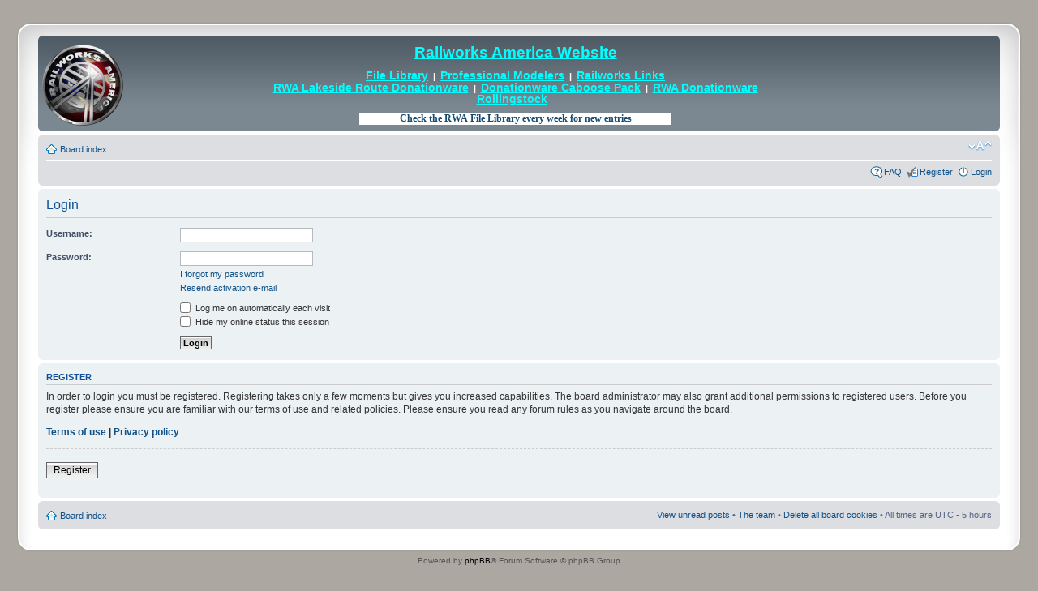

--- FILE ---
content_type: text/html; charset=UTF-8
request_url: https://railworksamerica.com/forum/ucp.php?mode=login&sid=f345672a730cb2b52369beb724655393
body_size: 13249
content:
<!DOCTYPE html PUBLIC "-//W3C//DTD XHTML 1.0 Strict//EN" "http://www.w3.org/TR/xhtml1/DTD/xhtml1-strict.dtd">
<html xmlns="http://www.w3.org/1999/xhtml" dir="ltr" lang="en-gb" xml:lang="en-gb">
<head>

<meta http-equiv="content-type" content="text/html; charset=UTF-8" />
<meta http-equiv="content-style-type" content="text/css" />
<meta http-equiv="content-language" content="en-gb" />
<meta http-equiv="imagetoolbar" content="no" />
<meta name="resource-type" content="document" />
<meta name="distribution" content="global" />
<meta name="keywords" content="" />
<meta name="description" content="" />
<link rel="shortcut icon" href="https://railworksamerica.com/img/favicon.ico">

<title>Railworks America &bull; User Control Panel &bull; Login</title>



<!--
	phpBB style name: prosilver Special Edition
	Based on style:   prosilver (this is the default phpBB3 style)
	Original author:  Tom Beddard ( http://www.subblue.com/ )
	Modified by: phpBB Styles Team     
	
	NOTE: This page was generated by phpBB, the free open-source bulletin board package.
	      The phpBB Group is not responsible for the content of this page and forum. For more information
	      about phpBB please visit http://www.phpbb.com
-->

<script type="text/javascript">
// <![CDATA[
	var jump_page = 'Enter the page number you wish to go to:';
	var on_page = '';
	var per_page = '';
	var base_url = '';
	var style_cookie = 'phpBBstyle';
	var style_cookie_settings = '; path=/forum; domain=.railworksamerica.com; secure';
	var onload_functions = new Array();
	var onunload_functions = new Array();

	

	/**
	* Find a member
	*/
	function find_username(url)
	{
		popup(url, 760, 570, '_usersearch');
		return false;
	}

	/**
	* New function for handling multiple calls to window.onload and window.unload by pentapenguin
	*/
	window.onload = function()
	{
		for (var i = 0; i < onload_functions.length; i++)
		{
			eval(onload_functions[i]);
		}
	}

	window.onunload = function()
	{
		for (var i = 0; i < onunload_functions.length; i++)
		{
			eval(onunload_functions[i]);
		}
	}

// ]]>
</script>
<script type="text/javascript" src="./styles/prosilver/template/styleswitcher.js"></script>
<script type="text/javascript" src="./styles/prosilver/template/forum_fn.js"></script>

<link href="./styles/prosilver_se/theme/print.css" rel="stylesheet" type="text/css" media="print" title="printonly" />
<link href="./style.php?id=8&amp;lang=en&amp;sid=b4914b74a6de86bead4500cc438664e8" rel="stylesheet" type="text/css" media="screen, projection" />

<link href="./styles/prosilver_se/theme/normal.css" rel="stylesheet" type="text/css" title="A" />
<link href="./styles/prosilver_se/theme/medium.css" rel="alternate stylesheet" type="text/css" title="A+" />
<link href="./styles/prosilver_se/theme/large.css" rel="alternate stylesheet" type="text/css" title="A++" />


<script type="text/javascript">
// <![CDATA[
	/**
	* Resize too large images
	*/
	var reimg_maxWidth = 640, reimg_maxHeight = 480, reimg_relWidth = 0;
	var reimg_swapPortrait = true;
	var reimg_loadingImg = "./images/spacer.gif";
	var reimg_loadingStyle = "width: 16px; height: 16px; background: url(./styles/prosilver_se/imageset/icon_reimg_loading.gif) top left no-repeat; filter: Alpha(Opacity=50); opacity: .50;";
	var reimg_loadingAlt = "Loading...";
	
	var reimg_autoLink = true;
	
	var reimg_zoomImg = "./images/spacer.gif";
	var reimg_zoomStyle = "width: 20px; height: 20px; background: url(./styles/prosilver_se/imageset/icon_reimg_zoom_in.gif) top left no-repeat; filter: Alpha(Opacity=50); opacity: .50;";
	var reimg_zoomHover = "background-position: 0 100%; cursor: pointer; filter: Alpha(Opacity=100); opacity: 1.00;";
	var reimg_zoomAlt = "Zoom in (real dimensions: %1$d x %2$d)";
	var reimg_zoomTarget = "_highslide";
	
	var reimg_ajax_url = "https://railworksamerica.com/forum/reimg/reimg_ajax.php";

	function reimg(img, width, height)
	{
		if (window.reimg_version)
		{
			reimg_resize(img, width, height);
		}
	}
// ]]>
</script>

<script type="text/javascript" src="./reimg/reimg.js"></script>

	
<style type="text/css" media="screen, projection">
<!--
	#topicreview .reimg-zoom { display: none; }
-->
</style>
	
<script type="text/javascript" src="./reimg/highslide/highslide-full.packed.js"></script>
<link rel="stylesheet" type="text/css" href="./reimg/highslide/highslide.css" />
	
<script type="text/javascript">
// <![CDATA[
	/**
	* Light box for resized images
	*/
	
	if (window.hs)
	{
		hs.graphicsDir = "./reimg/highslide/graphics/";
		// Language settings for Highslide JS
		hs.lang.cssDirection = "ltr";
		hs.lang.loadingText = "Loading...";
		hs.lang.loadingTitle = "Click to cancel";
		hs.lang.focusTitle = "Click to bring to front";
		hs.lang.fullExpandTitle = "Expand to actual size (f)";
		hs.lang.creditsText = "Powered by <em>Highslide JS</em>";
		hs.lang.creditsTitle = "Go to the Highslide JS homepage";
		hs.lang.previousText = "Previous";
		hs.lang.nextText = "Next";
		hs.lang.moveText = "Move";
		hs.lang.closeText = "Close";
		hs.lang.closeTitle = "Close (esc)";
		hs.lang.resizeTitle = "Resize";
		hs.lang.playText = "Play";
		hs.lang.playTitle = "Play slideshow (spacebar)";
		hs.lang.pauseText = "Pause";
		hs.lang.pauseTitle = "Pause slideshow (spacebar)";
		hs.lang.previousTitle = "Previous (arrow left)";
		hs.lang.nextTitle = "Next (arrow right)";
		hs.lang.moveTitle = "Move";
		hs.lang.number = "Image %1 of %2";
		hs.lang.restoreTitle = "Click to close image, click and drag to move. Use arrow keys for next and previous.";
	}
	
// ]]>
</script>

	
<style type="text/css" media="screen, projection">
<!--
	.attachbox { width: 97%; }
	.attach-image
	{
		overflow: hidden;
		max-height: none;
	}
-->
</style>
	
<script type="text/javascript">
// <![CDATA[
	onload_functions[onload_functions.length] = "if (window.reimg_version) { reimg_loading('./styles/prosilver_se/imageset/icon_reimg_loading.gif'); }";
// ]]>
</script>

</head>

<body id="phpbb" class="section-ucp ltr">

<div id="wrap">
    <div class="border-left">
    <div class="border-right">
    <div class="border-top">
    <div class="border-top-left">
    <div class="border-top-right">
        <div class="inside" style="direction: ltr;">
        	<a id="top" name="top" accesskey="t"></a>
        	<div id="page-header">
        		<div class="headerbar">
        			<div class="inner"><span class="corners-top"><span></span></span>
        
        			<div id="site-description">
				<a href="./index.php?sid=b4914b74a6de86bead4500cc438664e8" title="Board index" id="logo"><img src="./styles/prosilver_se/imageset/site_logo3.png" width="100" height="100" alt="" title="" /></a>
				<h1><a href="http://railworksamerica.com">Railworks America Website</a></h1>
				<br />
				<p class="lnks"><a href="http://railworksamerica.com/index.php/download-library">File Library</a> &nbsp;|&nbsp; <a href="http://railworksamerica.com/Payware-Advertisers/">Professional Modelers</a> &nbsp;|&nbsp; <a href="http://railworksamerica.com/index.php/home/links/railworks-related-links">Railworks Links</a> </p>
				<br />
				<p class="lnks"><a href="http://railworksamerica.com/index.php/home/donationware/item/226-rwa-lakeside-route">RWA Lakeside Route Donationware</a> &nbsp;|&nbsp; <a href="http://railworksamerica.com/index.php/home/donationware/item/167-rwa-bay-window-caboose-pack">Donationware Caboose Pack</a> &nbsp;|&nbsp; <a href="http://railworksamerica.com/index.php/home/donationware/item/214-special-rwa-donationware-rollingstock-package-now-avaialble">RWA Donationware Rollingstock</a> &nbsp;&nbsp; </p>
				<br/><!--<br/>-->
<div class="ticker"><script type="text/javascript" src="../../../cs/js/scrolling-ticker.js"></script></div>

				<p class="skiplink"><a href="#start_here">Skip to content</a></p>
        			</div>
        
        		
        
        			<span class="corners-bottom"><span></span></span></div>
        		</div>
        
        		<div class="navbar">
        			<div class="inner"><span class="corners-top"><span></span></span>
        
        			<ul class="linklist navlinks">
        				<li class="icon-home"><a href="./index.php?sid=b4914b74a6de86bead4500cc438664e8" accesskey="h">Board index</a> </li>
        
        				<li class="rightside"><a href="#" onclick="fontsizeup(); return false;" onkeypress="return fontsizeup(event);" class="fontsize" title="Change font size">Change font size</a></li>
        
        				
        			</ul>
        
        			
        
        			<ul class="linklist rightside">
        				<li class="icon-faq"><a href="./faq.php?sid=b4914b74a6de86bead4500cc438664e8" title="Frequently Asked Questions">FAQ</a></li>
        				<li class="icon-register"><a href="./ucp.php?mode=register&amp;sid=b4914b74a6de86bead4500cc438664e8">Register</a></li>
							<li class="icon-logout"><a href="./ucp.php?mode=login&amp;sid=b4914b74a6de86bead4500cc438664e8" title="Login" accesskey="x">Login</a></li>
        				
        			</ul>
        
        			<span class="corners-bottom"><span></span></span></div>
        		</div>
        
        	</div>
        
        	<a name="start_here"></a>
        	<div id="page-body">
        		
				

<script type="text/javascript">
// <![CDATA[
	onload_functions.push('document.getElementById("username").focus();');
// ]]>
</script>

<form action="./ucp.php?mode=login&amp;sid=b4914b74a6de86bead4500cc438664e8" method="post" id="login">
<div class="panel">
	<div class="inner"><span class="corners-top"><span></span></span>

	<div class="content">
		<h2>Login</h2>

		<fieldset class="fields1">
		
		<dl>
			<dt><label for="username">Username:</label></dt>
			<dd><input type="text" tabindex="1" name="username" id="username" size="25" value="" class="inputbox autowidth" /></dd>
		</dl>
		<dl>
			<dt><label for="password">Password:</label></dt>
			<dd><input type="password" tabindex="2" id="password" name="password" size="25" class="inputbox autowidth" /></dd>
			<dd><a href="./ucp.php?mode=sendpassword&amp;sid=b4914b74a6de86bead4500cc438664e8">I forgot my password</a></dd><dd><a href="./ucp.php?mode=resend_act&amp;sid=b4914b74a6de86bead4500cc438664e8">Resend activation e-mail</a></dd>
		</dl>
		
		<dl>
			<dd><label for="autologin"><input type="checkbox" name="autologin" id="autologin" tabindex="4" /> Log me on automatically each visit</label></dd>
			<dd><label for="viewonline"><input type="checkbox" name="viewonline" id="viewonline" tabindex="5" /> Hide my online status this session</label></dd>
		</dl>
		

		<input type="hidden" name="redirect" value="./ucp.php?mode=login&amp;sid=b4914b74a6de86bead4500cc438664e8" />

		<dl>
			<dt>&nbsp;</dt>
			<dd><input type="hidden" name="sid" value="b4914b74a6de86bead4500cc438664e8" />
<input type="hidden" name="redirect" value="index.php" />
<input type="submit" name="login" tabindex="6" value="Login" class="button1" /></dd>
		</dl>
		</fieldset>
	</div>
	<span class="corners-bottom"><span></span></span></div>
</div>



	<div class="panel">
		<div class="inner"><span class="corners-top"><span></span></span>

		<div class="content">
			<h3>Register</h3>
			<p>In order to login you must be registered. Registering takes only a few moments but gives you increased capabilities. The board administrator may also grant additional permissions to registered users. Before you register please ensure you are familiar with our terms of use and related policies. Please ensure you read any forum rules as you navigate around the board.</p>
			<p><strong><a href="./ucp.php?mode=terms&amp;sid=b4914b74a6de86bead4500cc438664e8">Terms of use</a> | <a href="./ucp.php?mode=privacy&amp;sid=b4914b74a6de86bead4500cc438664e8">Privacy policy</a></strong></p>
			<hr class="dashed" />
			<p><a href="./ucp.php?mode=register&amp;sid=b4914b74a6de86bead4500cc438664e8" class="button2">Register</a></p>
		</div>

		<span class="corners-bottom"><span></span></span></div>
	</div>


</form>

</div>
    
                <div id="page-footer">
                
                	<div class="navbar">
                		<div class="inner"><span class="corners-top"><span></span></span>
                
                		<ul class="linklist">
                			<li class="icon-home"><a href="./index.php?sid=b4914b74a6de86bead4500cc438664e8" accesskey="h">Board index</a></li>
                				
                             <li class="rightside"><a href="./search.php?search_id=unreadposts&amp;sid=b4914b74a6de86bead4500cc438664e8">View unread posts</a> &bull; <a href="./memberlist.php?mode=leaders&amp;sid=b4914b74a6de86bead4500cc438664e8">The team</a> &bull; <a href="./ucp.php?mode=delete_cookies&amp;sid=b4914b74a6de86bead4500cc438664e8">Delete all board cookies</a> &bull; All times are UTC - 5 hours </li>
                		</ul>
                
                		<span class="corners-bottom"><span></span></span></div>
                	</div>
                </div>
            </div>
        <div class="border-bottom"><span><span></span></span></div>
    </div></div></div></div></div>
</div>
	
	<div class="copyright">Powered by <a href="http://www.phpbb.com/">phpBB</a>&reg; Forum Software &copy; phpBB Group
		
	</div>



<div>
	<a id="bottom" name="bottom" accesskey="z"></a>
	
</div>

</body>
</html>